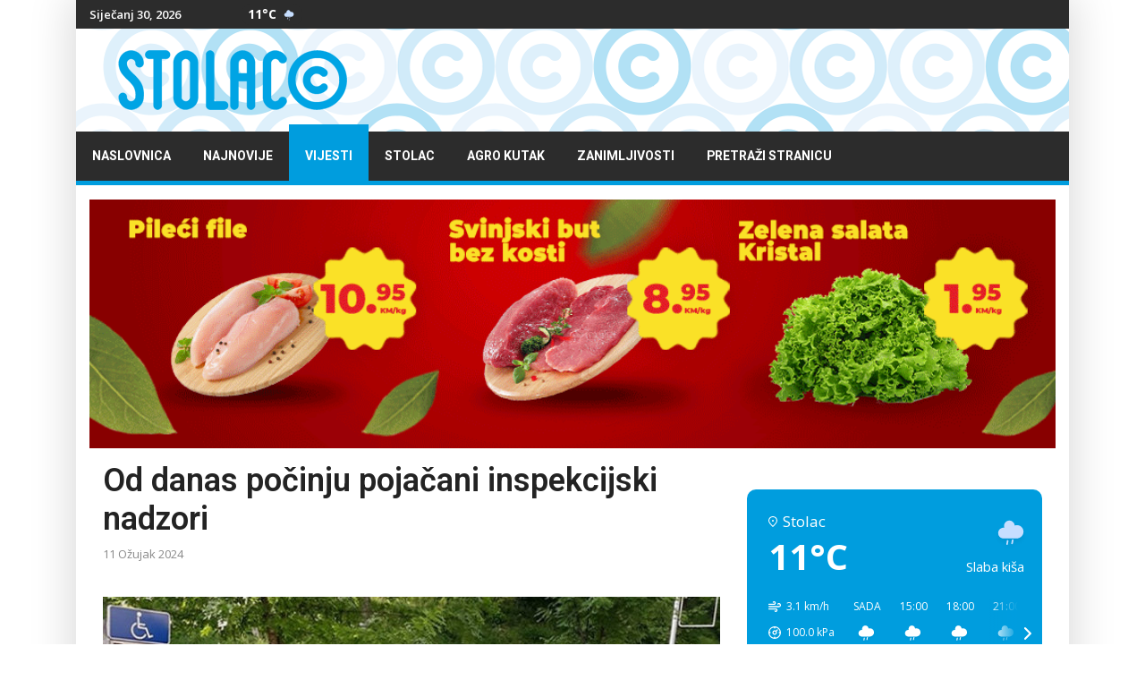

--- FILE ---
content_type: text/html; charset=utf-8
request_url: https://www.stolac.co/vijesti/bih/od-danas-pocinju-pojacani-inspekcijski-nadzori
body_size: 11797
content:
<!doctype html>
<html lang="hr-hr" dir="ltr"><head>
<link rel="preconnect" href="https://fonts.gstatic.com" crossorigin />
<link rel="preload" as="style" href="//fonts.googleapis.com/css?family=Open Sans:100,100i,200,200i,300,300i,400,400i,500,500i,600,600i,700,700i,800,800i,900,900i&subset=cyrillic-ext&display=swap"  media="all"  onload="this.rel='stylesheet'" />
<link rel="preload" as="style" href="//fonts.googleapis.com/css?family=Roboto:100,100i,200,200i,300,300i,400,400i,500,500i,600,600i,700,700i,800,800i,900,900i&subset=cyrillic-ext&display=swap"  media="all"  onload="this.rel='stylesheet'" />
<link rel="preload" as="style" href="//fonts.googleapis.com/css?family=Heebo:100,100i,200,200i,300,300i,400,400i,500,500i,600,600i,700,700i,800,800i,900,900i&subset=latin&display=swap"  media="all"  onload="this.rel='stylesheet'" />
<meta charset="utf-8">
<meta name="viewport" content="width=device-width, initial-scale=1.0, maximum-scale=1.0, user-scalable=no" />
<meta http-equiv="X-UA-Compatible" content="IE=edge,chrome=1" />
<meta name="HandheldFriendly" content="true" />
<link rel="canonical" href="https://www.stolac.co/vijesti/bih/od-danas-pocinju-pojacani-inspekcijski-nadzori">
<base href="https://www.stolac.co/vijesti/bih/od-danas-pocinju-pojacani-inspekcijski-nadzori" />
<meta http-equiv="content-type" content="text/html; charset=utf-8" />
<meta name="keywords" content="Stolac, Grad Stolac, Hercegovina, HNŽ, BiH, Stolački internet portal" />
<meta name="twitter:card" content="summary" />
<meta name="twitter:site" content="@StolacCo" />
<meta name="twitter:title" content="Od danas počinju pojačani inspekcijski nadzori " />
<meta name="twitter:description" content="Federalni inspektori Federalne uprave za inspekcijske poslove počinju od ponedjeljka, 11. ožujka, akciju pojačanih inspekcijskih nadzora na područj..." />
<meta name="twitter:image" content="https://www.stolac.co/images/vijesti/vijesti_slike/2020-06-18_110931.jpg" />
<meta name="och:twittercard" content="true" />
<meta name="och:opengraph" content="true" />
<meta name="robots" content="index, follow" />
<meta property="fb:app_id" content="763411748087311" />
<meta property="fb:pages" content="426646150705571" />
<meta property="og:type" content="article" />
<meta property="og:url" content="https://www.stolac.co/vijesti/bih/od-danas-pocinju-pojacani-inspekcijski-nadzori" />
<meta property="og:title" content="Od danas počinju pojačani inspekcijski nadzori " />
<meta property="og:image" content="https://www.stolac.co/images/vijesti/vijesti_slike/2020-06-18_110931.jpg" />
<meta property="og:image:width" content="690" />
<meta property="og:image:height" content="425" />
<meta property="og:site_name" content="Stolac.co" />
<meta property="og:description" content="Federalni inspektori Federalne uprave za inspekcijske poslove počinju od ponedjeljka, 11. ožujka, akciju pojačanih inspekcijskih nadzora na područj..." />
<meta property="og:updated_time" content="2024-03-11 07:23:37" />
<meta property="og:image:alt" content="Od danas počinju pojačani inspekcijski nadzori " />
<meta property="og:locale" content="hr_HR" />
<meta property="article:modified_time" content="2024-03-11 07:23:37" />
<meta property="article:published_time" content="2024-03-11 07:23:37" />
<meta name="description" content="Stolac.co - Vijesti" />
<meta name="generator" content="HELIX_ULTIMATE_GENERATOR_TEXT" />
<title>Od danas počinju pojačani inspekcijski nadzori  - Stolac.co</title>
<link href="/images/favicon.png" rel="shortcut icon" type="image/vnd.microsoft.icon" />
<link href="/favicon.ico" rel="shortcut icon" type="image/vnd.microsoft.icon" />
<link href="/plugins/system/helixultimate/assets/css/system-j3.min.css" rel="stylesheet" type="text/css" />
<link href="https://www.stolac.co/modules/mod_jux_weather_forecast/assets/css/style.css" rel="stylesheet" type="text/css" />
<link href="/modules/mod_raxo_allmode/tmpl/raxo-list/raxo-list.css" rel="stylesheet" type="text/css" />
<link href="/modules/mod_raxo_allmode/tmpl/raxo-portal/raxo-portal.css" rel="stylesheet" type="text/css" />
<script type="application/json" class="joomla-script-options new">{"data":{"breakpoints":{"tablet":991,"mobile":480},"header":{"stickyOffset":"100"}},"csrf.token":"d9a00b3d36d4dd358113f8986f63a7b8","system.paths":{"root":"","base":""}}</script>
<meta property="og:type" content="article" />
<meta property="og:url" content="https://www.stolac.co/vijesti/bih/od-danas-pocinju-pojacani-inspekcijski-nadzori" />
<meta property="og:title" content="Od danas počinju pojačani inspekcijski nadzori " />
<meta property="og:description" content="Federalni inspektori Federalne uprave za inspekcijske poslove počinju od ponedjeljka, 11. ožujka, akciju pojačanih inspekcijskih nadzora na području..." />
<meta property="og:site_name" content="Stolac.co" />
<meta name="twitter:description" content="Federalni inspektori Federalne uprave za inspekcijske poslove počinju od ponedjeljka, 11. ožujka, akciju pojačanih inspekcijskih nadzora na području..." />
<meta name="twitter:card" content="summary_large_image" />
<!-- Google tag (gtag.js) -->
<style id="jch-optimize-critical-css" data-id="a64f18eafa3d2a3c7844bb08d4bf147be5f364ee38e252cb55151a3de6cb77f5">:root{--blue:#007bff;--indigo:#6610f2;--purple:#6f42c1;--pink:#e83e8c;--red:#dc3545;--orange:#fd7e14;--yellow:#ffc107;--green:#28a745;--teal:#20c997;--cyan:#17a2b8;--white:#fff;--gray:#6c757d;--gray-dark:#343a40;--primary:#007bff;--secondary:#6c757d;--success:#28a745;--info:#17a2b8;--warning:#ffc107;--danger:#dc3545;--light:#f8f9fa;--dark:#343a40;--breakpoint-xs:0;--breakpoint-sm:576px;--breakpoint-md:768px;--breakpoint-lg:992px;--breakpoint-xl:1200px;--font-family-sans-serif:-apple-system,BlinkMacSystemFont,"Segoe UI",Roboto,"Helvetica Neue",Arial,sans-serif,"Apple Color Emoji","Segoe UI Emoji","Segoe UI Symbol";--font-family-monospace:SFMono-Regular,Menlo,Monaco,Consolas,"Liberation Mono","Courier New",monospace}*,::after,::before{box-sizing:border-box}html{font-family:sans-serif;line-height:1.15;-webkit-text-size-adjust:100%;-ms-text-size-adjust:100%;-ms-overflow-style:scrollbar;-webkit-tap-highlight-color:transparent}@-ms-viewport{width:device-width}article,aside,dialog,figcaption,figure,footer,header,hgroup,main,nav,section{display:block}body{margin:0;font-family:-apple-system,BlinkMacSystemFont,"Segoe UI",Roboto,"Helvetica Neue",Arial,sans-serif,"Apple Color Emoji","Segoe UI Emoji","Segoe UI Symbol";font-size:1rem;font-weight:400;line-height:1.5;color:#212529;text-align:left;background-color:#fff}h1,h2,h3,h4,h5,h6{margin-top:0;margin-bottom:.5rem}p{margin-top:0;margin-bottom:1rem}dl,ol,ul{margin-top:0;margin-bottom:1rem}b,strong{font-weight:bolder}a{color:#007bff;text-decoration:none;background-color:transparent;-webkit-text-decoration-skip:objects}a:hover{color:#0056b3;text-decoration:underline}a:not([href]):not([tabindex]){color:inherit;text-decoration:none}a:not([href]):not([tabindex]):focus,a:not([href]):not([tabindex]):hover{color:inherit;text-decoration:none}a:not([href]):not([tabindex]):focus{outline:0}figure{margin:0 0 1rem}img{vertical-align:middle;border-style:none}caption{padding-top:.75rem;padding-bottom:.75rem;color:#6c757d;text-align:left;caption-side:bottom}.h1,.h2,.h3,.h4,.h5,.h6,h1,h2,h3,h4,h5,h6{margin-bottom:.5rem;font-family:inherit;font-weight:500;line-height:1.2;color:inherit}.h1,h1{font-size:2.5rem}.h2,h2{font-size:2rem}.h3,h3{font-size:1.75rem}.h4,h4{font-size:1.5rem}.h5,h5{font-size:1.25rem}.h6,h6{font-size:1rem}hr{margin-top:1rem;margin-bottom:1rem;border:0;border-top:1px solid rgba(0,0,0,.1)}.container{width:100%;padding-right:15px;padding-left:15px;margin-right:auto;margin-left:auto}@media (min-width:576px){.container{max-width:540px}}@media (min-width:768px){.container{max-width:720px}}@media (min-width:992px){.container{max-width:960px}}@media (min-width:1200px){.container{max-width:1140px}}.row{display:-ms-flexbox;display:flex;-ms-flex-wrap:wrap;flex-wrap:wrap;margin-right:-15px;margin-left:-15px}.col,.col-1,.col-10,.col-11,.col-12,.col-2,.col-3,.col-4,.col-5,.col-6,.col-7,.col-8,.col-9,.col-auto,.col-lg,.col-lg-1,.col-lg-10,.col-lg-11,.col-lg-12,.col-lg-2,.col-lg-3,.col-lg-4,.col-lg-5,.col-lg-6,.col-lg-7,.col-lg-8,.col-lg-9,.col-lg-auto,.col-md,.col-md-1,.col-md-10,.col-md-11,.col-md-12,.col-md-2,.col-md-3,.col-md-4,.col-md-5,.col-md-6,.col-md-7,.col-md-8,.col-md-9,.col-md-auto,.col-sm,.col-sm-1,.col-sm-10,.col-sm-11,.col-sm-12,.col-sm-2,.col-sm-3,.col-sm-4,.col-sm-5,.col-sm-6,.col-sm-7,.col-sm-8,.col-sm-9,.col-sm-auto,.col-xl,.col-xl-1,.col-xl-10,.col-xl-11,.col-xl-12,.col-xl-2,.col-xl-3,.col-xl-4,.col-xl-5,.col-xl-6,.col-xl-7,.col-xl-8,.col-xl-9,.col-xl-auto{position:relative;width:100%;min-height:1px;padding-right:15px;padding-left:15px}.col{-ms-flex-preferred-size:0;flex-basis:0;-ms-flex-positive:1;flex-grow:1;max-width:100%}.col-auto{-ms-flex:0 0 auto;flex:0 0 auto;width:auto;max-width:none}.col-1{-ms-flex:0 0 8.333333%;flex:0 0 8.333333%;max-width:8.333333%}.col-2{-ms-flex:0 0 16.666667%;flex:0 0 16.666667%;max-width:16.666667%}.col-3{-ms-flex:0 0 25%;flex:0 0 25%;max-width:25%}.col-4{-ms-flex:0 0 33.333333%;flex:0 0 33.333333%;max-width:33.333333%}.col-5{-ms-flex:0 0 41.666667%;flex:0 0 41.666667%;max-width:41.666667%}.col-6{-ms-flex:0 0 50%;flex:0 0 50%;max-width:50%}.col-7{-ms-flex:0 0 58.333333%;flex:0 0 58.333333%;max-width:58.333333%}.col-8{-ms-flex:0 0 66.666667%;flex:0 0 66.666667%;max-width:66.666667%}.col-9{-ms-flex:0 0 75%;flex:0 0 75%;max-width:75%}.col-10{-ms-flex:0 0 83.333333%;flex:0 0 83.333333%;max-width:83.333333%}.col-11{-ms-flex:0 0 91.666667%;flex:0 0 91.666667%;max-width:91.666667%}.col-12{-ms-flex:0 0 100%;flex:0 0 100%;max-width:100%}@media (min-width:576px){.col-sm{-ms-flex-preferred-size:0;flex-basis:0;-ms-flex-positive:1;flex-grow:1;max-width:100%}.col-sm-auto{-ms-flex:0 0 auto;flex:0 0 auto;width:auto;max-width:none}.col-sm-1{-ms-flex:0 0 8.333333%;flex:0 0 8.333333%;max-width:8.333333%}.col-sm-2{-ms-flex:0 0 16.666667%;flex:0 0 16.666667%;max-width:16.666667%}.col-sm-3{-ms-flex:0 0 25%;flex:0 0 25%;max-width:25%}.col-sm-4{-ms-flex:0 0 33.333333%;flex:0 0 33.333333%;max-width:33.333333%}.col-sm-5{-ms-flex:0 0 41.666667%;flex:0 0 41.666667%;max-width:41.666667%}.col-sm-6{-ms-flex:0 0 50%;flex:0 0 50%;max-width:50%}.col-sm-7{-ms-flex:0 0 58.333333%;flex:0 0 58.333333%;max-width:58.333333%}.col-sm-8{-ms-flex:0 0 66.666667%;flex:0 0 66.666667%;max-width:66.666667%}.col-sm-9{-ms-flex:0 0 75%;flex:0 0 75%;max-width:75%}.col-sm-10{-ms-flex:0 0 83.333333%;flex:0 0 83.333333%;max-width:83.333333%}.col-sm-11{-ms-flex:0 0 91.666667%;flex:0 0 91.666667%;max-width:91.666667%}.col-sm-12{-ms-flex:0 0 100%;flex:0 0 100%;max-width:100%}}@media (min-width:768px){.col-md{-ms-flex-preferred-size:0;flex-basis:0;-ms-flex-positive:1;flex-grow:1;max-width:100%}.col-md-auto{-ms-flex:0 0 auto;flex:0 0 auto;width:auto;max-width:none}.col-md-1{-ms-flex:0 0 8.333333%;flex:0 0 8.333333%;max-width:8.333333%}.col-md-2{-ms-flex:0 0 16.666667%;flex:0 0 16.666667%;max-width:16.666667%}.col-md-3{-ms-flex:0 0 25%;flex:0 0 25%;max-width:25%}.col-md-4{-ms-flex:0 0 33.333333%;flex:0 0 33.333333%;max-width:33.333333%}.col-md-5{-ms-flex:0 0 41.666667%;flex:0 0 41.666667%;max-width:41.666667%}.col-md-6{-ms-flex:0 0 50%;flex:0 0 50%;max-width:50%}.col-md-7{-ms-flex:0 0 58.333333%;flex:0 0 58.333333%;max-width:58.333333%}.col-md-8{-ms-flex:0 0 66.666667%;flex:0 0 66.666667%;max-width:66.666667%}.col-md-9{-ms-flex:0 0 75%;flex:0 0 75%;max-width:75%}.col-md-10{-ms-flex:0 0 83.333333%;flex:0 0 83.333333%;max-width:83.333333%}.col-md-11{-ms-flex:0 0 91.666667%;flex:0 0 91.666667%;max-width:91.666667%}.col-md-12{-ms-flex:0 0 100%;flex:0 0 100%;max-width:100%}}@media (min-width:992px){.col-lg{-ms-flex-preferred-size:0;flex-basis:0;-ms-flex-positive:1;flex-grow:1;max-width:100%}.col-lg-auto{-ms-flex:0 0 auto;flex:0 0 auto;width:auto;max-width:none}.col-lg-1{-ms-flex:0 0 8.333333%;flex:0 0 8.333333%;max-width:8.333333%}.col-lg-2{-ms-flex:0 0 16.666667%;flex:0 0 16.666667%;max-width:16.666667%}.col-lg-3{-ms-flex:0 0 25%;flex:0 0 25%;max-width:25%}.col-lg-4{-ms-flex:0 0 33.333333%;flex:0 0 33.333333%;max-width:33.333333%}.col-lg-5{-ms-flex:0 0 41.666667%;flex:0 0 41.666667%;max-width:41.666667%}.col-lg-6{-ms-flex:0 0 50%;flex:0 0 50%;max-width:50%}.col-lg-7{-ms-flex:0 0 58.333333%;flex:0 0 58.333333%;max-width:58.333333%}.col-lg-8{-ms-flex:0 0 66.666667%;flex:0 0 66.666667%;max-width:66.666667%}.col-lg-9{-ms-flex:0 0 75%;flex:0 0 75%;max-width:75%}.col-lg-10{-ms-flex:0 0 83.333333%;flex:0 0 83.333333%;max-width:83.333333%}.col-lg-11{-ms-flex:0 0 91.666667%;flex:0 0 91.666667%;max-width:91.666667%}.col-lg-12{-ms-flex:0 0 100%;flex:0 0 100%;max-width:100%}}@media (min-width:1200px){.col-xl{-ms-flex-preferred-size:0;flex-basis:0;-ms-flex-positive:1;flex-grow:1;max-width:100%}.col-xl-auto{-ms-flex:0 0 auto;flex:0 0 auto;width:auto;max-width:none}.col-xl-1{-ms-flex:0 0 8.333333%;flex:0 0 8.333333%;max-width:8.333333%}.col-xl-2{-ms-flex:0 0 16.666667%;flex:0 0 16.666667%;max-width:16.666667%}.col-xl-3{-ms-flex:0 0 25%;flex:0 0 25%;max-width:25%}.col-xl-4{-ms-flex:0 0 33.333333%;flex:0 0 33.333333%;max-width:33.333333%}.col-xl-5{-ms-flex:0 0 41.666667%;flex:0 0 41.666667%;max-width:41.666667%}.col-xl-6{-ms-flex:0 0 50%;flex:0 0 50%;max-width:50%}.col-xl-7{-ms-flex:0 0 58.333333%;flex:0 0 58.333333%;max-width:58.333333%}.col-xl-8{-ms-flex:0 0 66.666667%;flex:0 0 66.666667%;max-width:66.666667%}.col-xl-9{-ms-flex:0 0 75%;flex:0 0 75%;max-width:75%}.col-xl-10{-ms-flex:0 0 83.333333%;flex:0 0 83.333333%;max-width:83.333333%}.col-xl-11{-ms-flex:0 0 91.666667%;flex:0 0 91.666667%;max-width:91.666667%}.col-xl-12{-ms-flex:0 0 100%;flex:0 0 100%;max-width:100%}}.badge{display:inline-block;padding:.25em .4em;font-size:75%;font-weight:700;line-height:1;text-align:center;white-space:nowrap;vertical-align:baseline;border-radius:.25rem}.badge:empty{display:none}.badge-info{color:#fff;background-color:#17a2b8}@supports ((-webkit-transform-style:preserve-3d) or (transform-style:preserve-3d)){}@supports ((-webkit-transform-style:preserve-3d) or (transform-style:preserve-3d)){}@supports ((-webkit-transform-style:preserve-3d) or (transform-style:preserve-3d)){}@supports ((-webkit-transform-style:preserve-3d) or (transform-style:preserve-3d)){}.clearfix::after{display:block;clear:both;content:""}.d-none{display:none!important}.d-block{display:block!important}@media (min-width:576px){.d-sm-none{display:none!important}.d-sm-block{display:block!important}}@media (min-width:768px){.d-md-none{display:none!important}.d-md-block{display:block!important}}@media (min-width:992px){.d-lg-none{display:none!important}.d-lg-block{display:block!important}}.float-none{float:none!important}@supports ((position:-webkit-sticky) or (position:sticky)){}.text-right{text-align:right!important}.text-center{text-align:center!important}@media print{*,::after,::before{text-shadow:none!important;box-shadow:none!important}a:not(.btn){text-decoration:underline}pre{white-space:pre-wrap!important}blockquote,pre{border:1px solid #adb5bd;page-break-inside:avoid}img,tr{page-break-inside:avoid}h2,h3,p{orphans:3;widows:3}h2,h3{page-break-after:avoid}body{min-width:992px!important}.container{min-width:992px!important}.badge{border:1px solid #000}}.banneritem{text-align:center}body{text-rendering:auto;-webkit-font-smoothing:antialiased;-moz-osx-font-smoothing:grayscale;line-height:24px}a{transition:color 400ms,background-color 400ms}a,a:hover,a:focus,a:active{text-decoration:none}img{display:block;max-width:100%;height:auto}h2>a,h3>a,h4>a{color:#232323}.layout-boxed .body-innerwrapper{max-width:1110px;margin:0 auto;background:#fff}.layout-boxed .body-innerwrapper .ts-top-bar-classic .sp-module{overflow:visible}.layout-boxed .body-innerwrapper #sp-main-body .row{margin:0px}.layout-boxed .body-innerwrapper #sp-main-body .row #sp-component{padding:0px}.body-innerwrapper{box-shadow:0px 0px 45px 5px rgba(0,0,0,0.15)}.title-bg .sp-module-content{border-top:2px solid #009DDE;padding-top:20px}#sp-top-bar{padding:0;font-size:13px}#sp-top-bar .sp-module{display:inline-block;margin:0}#sp-top-bar .ts_date_area{font-size:13px;font-weight:600;padding:0px 0px;margin-left:5px}#sp-top-bar #sp-top-menu{padding:0px}#sp-logo-area #sp-logo{margin:auto}.ts_date_area{margin-left:0 !important;padding:8px 10px;text-align:center}#sp-left .sp-module,#sp-right .sp-module{margin-bottom:30px}#sp-left .sp-module:last-of-type,#sp-right .sp-module:last-of-type{margin-bottom:0}#sp-left .sp-module:first-child,#sp-right .sp-module:first-child{margin-top:0}#sp-left .sp-module ul,#sp-right .sp-module ul{list-style:none;padding:0;margin:0}#sppb-addon-1555676124349,.sp-module{position:relative;overflow:hidden}.tagspopularwidgets ul{padding:0px}.tagspopularwidgets ul li{display:inline-block;margin-bottom:5px}.tagspopularwidgets ul li a{border:1px solid #e7e7e7;padding:5px 10px;font-size:14px;line-height:36px;color:#222}.tagspopularwidgets ul li a:hover{background:#009DDE;border:1px solid transparent;color:#fff}.tagspopularwidgets ul li span.tag-count{display:none}.article-info{display:-webkit-box;display:-ms-flexbox;display:flex;-ms-flex-wrap:wrap;flex-wrap:wrap;margin-bottom:0px}.article-info>span{font-size:13px;margin:0 10px;color:#8a8a8a}.article-info>span:first-of-type{margin-left:0}.article-details .article-header{position:relative}.article-details .article-header h1,.article-details .article-header h2{font-size:36px;margin-bottom:20px}.tags{list-style:none;padding:0;margin:2rem 0 0 0;display:block}.ts-content-box{background:#fff;padding:30px}.blog-details-content{padding:0px 15px 40px}.blog-details-content .article-full-image,.blog-details-content .article-featured-video,.blog-details-content .article-feature-gallery{margin:0 0px 30px}.blog-details-content .article-full-image img,.blog-details-content .article-featured-video img,.blog-details-content .article-feature-gallery img{max-width:100%}.blog-details-content .article-info{margin-bottom:36px}.blog-details-content p{font-size:16px;line-height:28px;margin-bottom:25px}blockquote,.sppb-blockquote{font-size:24px;font-weight:700;font-style:italic;line-height:36px;padding:0 0 0 75px;position:relative;margin:50px 50px;z-index:1}blockquote:before,.sppb-blockquote:before{content:'\f10d';font-family:'Fontawesome';position:absolute;left:0;font-size:96px;background:#f0f1f4;display:block;height:125%;color:#fff;line-height:102px;padding:0 37px 0 0;font-style:normal;z-index:-1;top:0;bottom:0;margin:auto}.sp-megamenu-parent>li>a{color:#fff}.sp-megamenu-parent>li:hover>a{color:#fff}.sp-megamenu-parent>li.active>a,.sp-megamenu-parent>li:hover>a{background:#009DDE;color:#fff}#sp-footer .sp-copyright{font-size:15px}body,.sp-preloader{background-color:#fff;color:#232323}body{background-image:url(/templates/images/presets/preset1/bg-pattern.png)}.sp-preloader>div{background:#009DDE}.sp-preloader>div:after{background:#fff}#sp-top-bar{background:#fff;color:#8a8a8a}a{color:#009DDE}a:hover,a:focus,a:active{color:#009DDE}#offcanvas-toggler>.fa{color:#232323}#offcanvas-toggler>.fa:hover,#offcanvas-toggler>.fa:focus,#offcanvas-toggler>.fa:active{color:#009DDE}.offcanvas-menu{background-color:#fff;color:#232323}.offcanvas-menu .offcanvas-inner .sp-module ul>li a,.offcanvas-menu .offcanvas-inner .sp-module ul>li span{color:#232323}.offcanvas-menu .offcanvas-inner .sp-module ul>li a:hover,.offcanvas-menu .offcanvas-inner .sp-module ul>li span:hover,.offcanvas-menu .offcanvas-inner .sp-module ul>li a:focus,.offcanvas-menu .offcanvas-inner .sp-module ul>li span:focus{color:#009DDE}.offcanvas-menu .offcanvas-inner .sp-module ul>li.menu-parent>a>.menu-toggler,.offcanvas-menu .offcanvas-inner .sp-module ul>li.menu-parent>.menu-separator>.menu-toggler{color:rgba(35,35,35,0.5)}.offcanvas-menu .offcanvas-inner .sp-module ul>li ul li a{color:rgba(35,35,35,0.8)}.layout-boxed .body-innerwrapper{background:#fff}.sp-module ul>li>a{color:#232323}.sp-module ul>li>a:hover{color:#009DDE}.sp-megamenu-parent{list-style:none;padding:0;margin:0 -15px;z-index:99;display:block;float:right}.sp-megamenu-parent>li{display:inline-block;padding:0}.sp-megamenu-parent>li>a,.sp-megamenu-parent>li>span{display:inline-block;padding:0 18px;padding-top:8px;line-height:55px;font-size:14px;margin:-8px 0 0 0;text-transform:uppercase;font-weight:700;position:relative}.ts-nav-box{position:relative;border-bottom:5px solid #009DDE}.ts-nav-box .container-inner .sp-megamenu-parent{float:left;margin:0}#offcanvas-toggler{display:block;height:60px;line-height:60px;font-size:20px}#offcanvas-toggler>span:hover{color:#fff}.offcanvas-init{overflow-x:hidden;position:relative}.offcanvas-active .offcanvas-overlay{visibility:visible;opacity:1}.offcanvas-overlay{background:rgba(0,0,0,.5);bottom:0;left:0;opacity:0;position:absolute;right:0;top:0;z-index:9999;visibility:hidden;-webkit-transition:0.6s;transition:0.6s}.body-wrapper{position:relative;-webkit-transition:0.6s;transition:0.6s;backface-visibility:hidden}.close-offcanvas{position:absolute;top:15px;z-index:1;border-radius:100%;width:24px;height:24px;line-height:24px;text-align:center;font-size:14px;background:#333;color:#fff}.close-offcanvas:hover{background:#666;color:#fff}.offcanvas-menu{width:300px;height:100%;position:fixed;top:0;overflow:inherit;-webkit-transition:all 0.6s;transition:all 0.6s;z-index:10000}.offcanvas-menu .offcanvas-inner{padding:45px 30px 30px}.offcanvas-menu .offcanvas-inner .sp-module{padding:0;margin:0}.offcanvas-menu .offcanvas-inner .sp-module .sp-module-title{font-size:1rem;font-weight:bold}.offcanvas-menu .offcanvas-inner .sp-module:not(:last-child){margin-bottom:20px}.offcanvas-menu .offcanvas-inner .sp-module ul{display:-webkit-box;display:-ms-flexbox;display:flex;-webkit-box-orient:vertical;-webkit-box-direction:normal;-ms-flex-direction:column;flex-direction:column;padding:0;margin:0;list-style:none}.offcanvas-menu .offcanvas-inner .sp-module ul>li{border:0;padding:0;margin:0;position:relative;overflow:hidden;display:block}.offcanvas-menu .offcanvas-inner .sp-module ul>li a,.offcanvas-menu .offcanvas-inner .sp-module ul>li span{display:block;font-size:1rem;padding:0.125rem 0;position:relative}.offcanvas-menu .offcanvas-inner .sp-module ul>li.menu-parent>a>.menu-toggler,.offcanvas-menu .offcanvas-inner .sp-module ul>li.menu-parent>.menu-separator>.menu-toggler{display:block;position:absolute;top:50%;cursor:pointer;transform:translateY(-50%);-webkit-transform:translateY(-50%);font-family:FontAwesome}.offcanvas-menu .offcanvas-inner .sp-module ul>li.menu-parent>a>.menu-toggler:after,.offcanvas-menu .offcanvas-inner .sp-module ul>li.menu-parent>.menu-separator>.menu-toggler:after{content:"\f055"}.offcanvas-menu .offcanvas-inner .sp-module ul>li.menu-parent.menu-parent-open>a>.menu-toggler:after,.offcanvas-menu .offcanvas-inner .sp-module ul>li.menu-parent.menu-parent-open>.menu-separator>.menu-toggler:after{content:"\f056"}.offcanvas-menu .offcanvas-inner .sp-module ul>li ul{display:none}.offcanvas-menu .offcanvas-inner .sp-module ul>li ul li a{font-size:0.875rem}body.ltr #offcanvas-toggler.offcanvas-toggler-right{float:left;margin-left:35px}body.ltr #offcanvas-toggler.offcanvas-toggler-right i{color:#ddd}body.ltr #offcanvas-toggler.offcanvas-toggler-left{float:left;margin-right:20px}body.ltr.offcanvs-position-left .offcanvas-menu{left:-300px}body.ltr.offcanvs-position-left.offcanvas-active .offcanvas-menu{left:0}body.ltr.offcanvs-position-left.offcanvas-active .body-wrapper{left:300px}body.ltr.offcanvs-position-right .body-wrapper{right:0}body.ltr.offcanvs-position-right .offcanvas-menu{right:-300px}body.ltr.offcanvs-position-right.offcanvas-active .offcanvas-menu{right:0}body.ltr.offcanvs-position-right.offcanvas-active .body-wrapper{right:300px}body.ltr .close-offcanvas{right:15px}body.ltr .offcanvas-menu .offcanvas-inner .sp-module ul>li.menu-parent>a>.menu-toggler,body.ltr .offcanvas-menu .offcanvas-inner .sp-module ul>li.menu-parent>.menu-separator>.menu-toggler{right:0}body.ltr .offcanvas-menu .offcanvas-inner .sp-module ul>li ul{margin-left:10px}@media (min-width:992px) and (max-width:1200px){#sp-top-bar .ts_date_area{font-size:11px}.sp-megamenu-parent>li>a,.sp-megamenu-parent>li>span{font-size:12px}body.ltr #offcanvas-toggler.offcanvas-toggler-right i{color:#232323}body.ltr .ts-nav-box #offcanvas-toggler.offcanvas-toggler-right i{color:#fff !important}}@media (min-width:768px) and (max-width:991px){#sp-logo-area .logo{margin-top:0;margin-bottom:20px}#sp-logo-area .logo .logo-image{margin:auto}body.ltr .ts-nav-box #offcanvas-toggler.offcanvas-toggler-right i{color:#fff}body.ltr #offcanvas-toggler.offcanvas-toggler-right i,body.ltr .ts-solid-header #offcanvas-toggler.offcanvas-toggler-right i,body.ltr .ts-nav-box.ts-nav-box-light #offcanvas-toggler.offcanvas-toggler-right i{color:#232323}body.ltr .ts-solid-header #offcanvas-toggler.offcanvas-toggler-right{float:right}.ts-top-bar-classic #sp-top3,.ts-top-bar-classic #sp-top1{width:50%}}@media (max-width:767px){.article-details .article-header h1,.article-details .article-header h2{font-size:26px}#sp-main-body{padding:0}#sp-logo-area .logo{margin-top:0;margin-bottom:20px}#sp-logo-area .logo .logo-image{margin:auto}body.ltr .ts-nav-box #offcanvas-toggler.offcanvas-toggler-right i{color:#fff}body.ltr #offcanvas-toggler.offcanvas-toggler-right i,body.ltr .ts-solid-header #offcanvas-toggler.offcanvas-toggler-right i,body.ltr .ts-nav-box.ts-nav-box-light #offcanvas-toggler.offcanvas-toggler-right i{color:#232323}blockquote,.sppb-blockquote{font-size:18px;padding:0 0 0 15px;margin:30px 0 0px}}body,.sp-preloader{background-color:#fff;color:#232323}body{background-image:url(/templates/ts_newslinen/images/presets/preset1/bg-pattern.png)}.sp-preloader>div{background:#009DDE}.sp-preloader>div:after{background:#fff}#sp-top-bar{background:#fff;color:#8a8a8a}a{color:#009DDE}a:hover,a:focus,a:active{color:#009DDE}#offcanvas-toggler>.fa{color:#232323}#offcanvas-toggler>.fa:hover,#offcanvas-toggler>.fa:focus,#offcanvas-toggler>.fa:active{color:#009DDE}.offcanvas-menu{background-color:#fff;color:#232323}.offcanvas-menu .offcanvas-inner .sp-module ul>li a,.offcanvas-menu .offcanvas-inner .sp-module ul>li span{color:#232323}.offcanvas-menu .offcanvas-inner .sp-module ul>li a:hover,.offcanvas-menu .offcanvas-inner .sp-module ul>li span:hover,.offcanvas-menu .offcanvas-inner .sp-module ul>li a:focus,.offcanvas-menu .offcanvas-inner .sp-module ul>li span:focus{color:#009DDE}.offcanvas-menu .offcanvas-inner .sp-module ul>li.menu-parent>a>.menu-toggler,.offcanvas-menu .offcanvas-inner .sp-module ul>li.menu-parent>.menu-separator>.menu-toggler{color:rgba(35,35,35,0.5)}.offcanvas-menu .offcanvas-inner .sp-module ul>li ul li a{color:rgba(35,35,35,0.8)}.layout-boxed .body-innerwrapper{background:#fff}.sp-module ul>li>a{color:#232323}.sp-module ul>li>a:hover{color:#009DDE}@media (max-width:767px){.article-full-image{position:relative;left:-30px;width:415px;height:100%}}body.site{background-image:url(/images/demo/main-bg.png);background-repeat:repeat-x;background-size:inherit;background-attachment:fixed;background-position:0 0}.article-header{top:15px}body{font-family:'Open Sans',sans-serif;font-size:16px;font-weight:400;text-decoration:none}@media (min-width:768px) and (max-width:991px){body{font-size:16px}}@media (max-width:767px){body{font-size:18px}}h1{font-family:'Roboto',sans-serif;font-size:36px;font-weight:600;text-decoration:none}h2{font-family:'Roboto',sans-serif;font-size:36px;font-weight:500;text-decoration:none}h3{font-family:'Roboto',sans-serif;font-size:24px;font-weight:500;text-decoration:none}h4{font-family:'Roboto',sans-serif;font-size:20px;font-weight:500;text-decoration:none}.sp-megamenu-parent>li>a,.sp-megamenu-parent>li>span,.sp-megamenu-parent .sp-dropdown li.sp-menu-item>a{font-family:'Heebo',sans-serif;font-weight:700;text-decoration:none}.nspInfo .nspCategory,.sppb-meta-category .nspCategory,.ts-post-tab-list .sppb-nav-tabs li a,.ts-bottom-social ul li a .ts-social-title,.btn,.sppb-meta-category a{font-family:'Heebo',sans-serif;text-decoration:none}#sp-top-bar{background-color:#2c2c2c;color:#fff;padding:4px 0px 4px 0px}#sp-logo-area{background-image:url("/images/logo_back.png");background-color:#FFF;padding:20px 15px 20px 20px;margin:0px 0px 0px 0px}#sp-menu{background-color:#2C2C2C;padding:0px}#sp-main-body{background-color:#fff}#sp-footer{background-color:#171717;color:#fff;padding:20px 0}@media (max-width:767px){.article-full-image{position:relative;left:-30px;width:415px;height:100%}}</style>
<script src="/media/com_jchoptimize/cache/js/25f46fda44700cf8d17b4d037d4814f451033f7c999ff31f5e62302054c7787d.js"></script>
<script src="//www.google.com/jsapi" type="text/javascript"></script>
<script src="https://www.stolac.co/modules/mod_jux_weather_forecast/assets/js/weather_elfsight.js" type="text/javascript"></script>
<script src="/media/com_wrapper/js/iframe-height.min.js?e13c1978b7edfd6e384255f692e6c8e9" type="text/javascript"></script>
<script src="/modules/mod_raxo_allmode/tmpl/raxo-portal/raxo-portal.js" type="text/javascript"></script>
<script src="https://www.stolac.co/modules/mod_jux_weather_forecast/assets/js/jquery-noconflict.js" type="text/javascript"></script>
<script src="/media/com_jchoptimize/cache/js/25f46fda44700cf8d17b4d037d4814f45d3864ad3655f7cb1869a7c627dde302.js"></script>
<script type="text/javascript">jQuery(window).on('load',function(){new JCaption('img.caption');});template="ts_newslinen";</script>
<script async src="https://www.googletagmanager.com/gtag/js?id=G-LND9TYE826"></script>
<script>window.dataLayer=window.dataLayer||[];function gtag(){dataLayer.push(arguments);}
gtag('js',new Date());gtag('config','G-LND9TYE826');</script>
<script>function onUserInteract(callback){window.addEventListener('load',function(){if(window.pageYOffset!==0){callback();}});window.addEventListener('scroll',function(){callback();},{once:true});window.addEventListener('mousemove',function(){callback();},{once:true});document.addEventListener('DOMContentLoaded',function(){let b=document.getElementsByTagName('body')[0];b.addEventListener('mouseenter',function(){callback();},{once:true});});}</script>
<script>let jch_css_loaded=false;onUserInteract(function(){var css_urls=["\/media\/com_jchoptimize\/cache\/css\/d3b80139e300535e2fa830e11aa110f3763211ab763800fc25b2856285c91871.css"];if(!jch_css_loaded){css_urls.forEach(function(url,index){let l=document.createElement('link');l.rel='stylesheet';l.href=url;let h=document.getElementsByTagName('head')[0];h.append(l);});jch_css_loaded=true;}});</script>
<noscript>
<link rel="stylesheet" href="/media/com_jchoptimize/cache/css/d3b80139e300535e2fa830e11aa110f3763211ab763800fc25b2856285c91871.css" />
</noscript>
</head>
<body class="site helix-ultimate hu com_content com-content view-article layout-blog task-none itemid-370 hr-hr ltr sticky-header layout-boxed offcanvas-init offcanvs-position-right">
<div class="sp-preloader"><div></div></div>
<div class="body-wrapper">
<div class="body-innerwrapper">
<section id="sp-top-bar" class="ts-top-bar-classic d-none d-sm-none d-md-block">
<div class="container">
<div class="container-inner">
<div class="row">
<div id="sp-top1" class="col-lg-2 "><div class="sp-column "><div class="sp-module "><div class="sp-module-content">
<div id="ts_date155" class="ts_date_area ">
<i class="fa fa-clock-o"> </i>
 	Siječanj 30, 2026</div></div></div></div></div><div id="sp-top-menu" class="col-lg-3  d-md-none d-lg-block"><div class="sp-column  topvrijeme"><div class="sp-module "><div class="sp-module-content">
<div id="jux_weather" class="mod-jux-321 layout-currentTemperature">
<div 
        class="elfsight-widget-weather elfsight-widget eapps-weather-feed" 
        data-elfsight-weather-options ='%7B%22location%22%3A%22Stolac%22%2C%22lang%22%3A%22hr%22%2C%22units%22%3A%22metric%22%2C%22windUnits%22%3A%22kilometres%22%2C%22pressureUnits%22%3A%22kPa%22%2C%22layout%22%3A%22currentTemperature%22%2C%22backgroundType%22%3A%22color%22%2C%22backgroundColor%22%3A%22%232c2c2c%22%2C%22dailyForecastBackgroundColor%22%3A%22%23fafafa%22%2C%22currentTemperatureSize%22%3A%2214%22%2C%22currentWeatherSize%22%3A%2215%22%2C%22iconsAnimation%22%3Atrue%2C%22showUnits%22%3Atrue%2C%22showAllDays%22%3Afalse%7D' 
        data-elfsight-weather-version ="2.1.0">
</div>
</div>
</div></div></div></div><div id="sp-top3" class="col-lg-7 d-none d-sm-none d-md-block"><div class="sp-column ts-top-social text-right"></div></div></div>
</div>
</div>
</section>
<section id="sp-logo-area" >
<div class="container">
<div class="container-inner">
<div class="row">
<div id="sp-logo" class="col-md-4 col-lg-12 "><div class="sp-column "><div class="logo"><a href="/"><img class="logo-image" src="/images/logo.png" alt="Stolac.co" width="280" height="75" /></a></div></div></div></div>
</div>
</div>
</section>
<section id="sp-menu" class="ts-nav-box">
<div class="container">
<div class="container-inner">
<div class="row">
<div id="sp-menu" class="col-8 col-md-11 col-lg-12 "><div class="sp-column ts-menu"><nav class="sp-megamenu-wrapper" role="navigation"><a id="offcanvas-toggler" aria-label="Navigation" class="offcanvas-toggler-right d-block d-lg-none" href="#"><i class="fa fa-bars" aria-hidden="true" title="Navigation"></i></a><ul class="sp-megamenu-parent menu-animation-none d-none d-lg-block"><li class="sp-menu-item"><a   href="https://www.stolac.co/"  >Naslovnica</a></li><li class="sp-menu-item"><a   href="https://www.stolac.co/najnovije"  >Najnovije</a></li><li class="sp-menu-item active"><a   href="https://www.stolac.co/vijesti"  >Vijesti</a></li><li class="sp-menu-item"><a   href="https://www.stolac.co/stolac"  >Stolac</a></li><li class="sp-menu-item"></li><li class="sp-menu-item"><a   href="/agro-kutak"  >Agro kutak</a></li><li class="sp-menu-item"><a   href="https://www.stolac.co/zanimljivosti"  >Zanimljivosti</a></li><li class="sp-menu-item"></li><li class="sp-menu-item"><a   href="/pretrazi-stranicu"  >Pretraži stranicu</a></li></ul></nav></div></div></div>
</div>
</div>
</section>
<section id="sp-section-5" >
<div class="container">
<div class="container-inner">
<div class="row">
<div id="sp-breadcrumb" class="col-lg-12 "><div class="sp-column "><div class="sp-module "><div class="sp-module-content">
<div class="custom"  >
<p style="text-align: center;"><img src="/images/demo/blank.png" alt="" width="10" height="10" /></p></div>
</div></div><div class="sp-module  span1"><div class="sp-module-content"><div class="bannergroup">
<div class="banneritem">
<a
							href="/component/banners/click/3" target="_blank" rel="noopener noreferrer"
							title="Namex">
<img
								src="https://www.stolac.co/images/banners/namex/namex2901.gif"
								alt="Namex vikend akcija"
								 width="1080"								 height="380"							/>
</a>
<div class="clr"></div>
</div>
</div>
</div></div></div></div></div>
</div>
</div>
</section>
<section id="sp-main-body" >
<div class="container">
<div class="container-inner">
<div class="row">
<main id="sp-component" class="col-lg-8 ">
<div class="sp-column ">
<div id="system-message-container">
</div>
<div class="article-details blog-details-content ts-content-box  " itemscope itemtype="https://schema.org/Article">
<meta itemprop="inLanguage" content="hr-HR">
<div class="article-header">
<h1 itemprop="headline">
				Od danas počinju pojačani inspekcijski nadzori 			</h1>
</div>
<div class="article-info">
<span class="published" title="Objavljeno: 11 Ožujak 2024">
<i class="fa fa-clock-o" aria-hidden="true"></i>
<time datetime="2024-03-11T08:23:37+01:00" itemprop="datePublished">
		11 Ožujak 2024	</time>
</span>
</div>
<div class="article-full-image float-none"> <img
					 src="/images/vijesti/vijesti_slike/2020-06-18_110931.jpg" alt="" itemprop="image" width="690" height="425" /> </div>
<div itemprop="articleBody">
<p>Federalni inspektori Federalne uprave za inspekcijske poslove počinju od ponedjeljka, 11. ožujka, akciju pojačanih inspekcijskih nadzora na području Federacije BiH.</p>
<p>Cilj je suzbijanje nezakonitih djelatnosti u pojedinim područjima inspekcijskog nadzora koje su prepoznate pod pojmom sive ekonomije, priopćeno je iz Federalne uprave za inspekcijske poslove Sarajevo (FUZIP).</p>
<p>Također, napominju da je 12 federalnih tržišno, turističko-ugostiteljskih inspektora Federalnog tržišnog inspektorata započeo pojačani nadzor sedam dana ranije, 4. ožujka.</p>
<p>Nadzore provode Mješoviti timovi Federalne uprave za inspekcijske poslove i županijskih inspekcijskih organa, u skladu s “Programom pojačanih inspekcijskih nadzora na području svih županija u Federaciji Bosne i Hercegovine” za razdoblje ožujak-kolovoz ove godine.</p>
<p>Predmet inspekcijskih kontrola su, između ostalih, prometovanje roba i usluga, vođenje poslovnih knjiga, prometovanje drvnih sortimenata, promet građevinskog materijala, izdavanje fiskalnih računa, korištenje novčanih poticaja u poljoprivredi i ruralnom razvoju, obavljanje farmaceutske djelatnosti, te nadzori u drugim područjima iz nadležnosti 11 federalnih inspektorata. Pojačani nadzori obavljat će se do 25. kolovoza ove godine.</p>
<p>Iz FUZIP-a apeliraju na gospodarske subjekte da usklade svoje poslovanje s pozitivnim propisima kako ne bi bili predmet sankcioniranja. Po okončanju akcije pojačanog inspekcijskog nadzora na području Federacije BiH, javnost će biti informirana o rezultatima iste, stoji u priopćenju.</p>	</div>
</div>
<div class="sp-module-content-bottom clearfix">
<div class="sp-module portal-md portal-red"><div class="sp-module-content">
<div id="raxo-module-id447" class="raxo_allmode raxo-portal portal-md portal-red">
<div class="raxo-container">
<h3 class="raxo-block-name"><a href="https://www.stolac.co/najnovije">NAJNOVIJE VIJESTI</a></h3>
<div class="raxo-top">
<article class="raxo-item-top raxo-category-id43"><div class="raxo-wrap">
<div class="raxo-image"><a href="/vijesti/bih/zrak-u-mostaru-i-okolici-vrlo-zagaden"><img src="/images/thumbnails/raxo/ramp/tb-w380-h220-crop-int-3c444bc191ab069953b6d39a7158a6ed.jpg" width="380" height="220" alt="" title="Zrak u Mostaru i okolici vrlo zagađen" /></a></div>
<div class="raxo-content">
<h3 class="raxo-title"><a href="/vijesti/bih/zrak-u-mostaru-i-okolici-vrlo-zagaden">Zrak u Mostaru i okolici vrlo zagađen</a></h3>
</div>
</div></article>
<article class="raxo-item-top raxo-category-id43"><div class="raxo-wrap">
<div class="raxo-image"><a href="/vijesti/bih/jp-ht-mostar-natjecaj-za-radno-mjesto-u-stocu"><img src="/images/thumbnails/raxo/ramp/tb-w380-h220-crop-int-d4788c49b24da355d26e49ea6f0f54d8.jpg" width="380" height="220" alt="" title="JP HT Mostar: Natječaj za radno mjesto u Stocu" /></a></div>
<div class="raxo-content">
<h3 class="raxo-title"><a href="/vijesti/bih/jp-ht-mostar-natjecaj-za-radno-mjesto-u-stocu">JP HT Mostar: Natječaj za radno mjesto u Stocu</a></h3>
</div>
</div></article>
</div>
<div class="raxo-normal">
<article class="raxo-item-nor raxo-category-id87 raxo-item-upper"><div class="raxo-wrap">
<div class="raxo-image">
<a href="/agro-kutak/pogledajte-koje-su-najtrazenije-sorte-krumpira-u-bih"><img src="/images/thumbnails/raxo/ramp/tb-w150-h90-crop-int-51b3d0a4b9e17153e91928f08a64b0d2.jpg" width="150" height="90" alt="" title="Pogledajte koje su najtraženije sorte krumpira u BiH" /></a>
</div>
<div class="raxo-content">
<h4 class="raxo-title"><a href="/agro-kutak/pogledajte-koje-su-najtrazenije-sorte-krumpira-u-bih">Pogledajte koje su najtraženije sorte krumpira u BiH</a></h4>
<div class="raxo-meta">
<span class="raxo-date">Sij 28, 2026</span>
</div>
</div>
</div></article>
<article class="raxo-item-nor raxo-category-id43"><div class="raxo-wrap">
<div class="raxo-image">
<a href="/vijesti/bih/elektro-stolac-dijelovi-stoca-sutra-bez-napajanja-el-energijom"><img src="/images/thumbnails/raxo/ramp/tb-w150-h90-crop-int-46609dc5cb874a3f979491f37428f7a5.jpg" width="150" height="90" alt="" title="Elektro Stolac: Dijelovi Stoca sutra bez napajanja el. energijom" /></a>
</div>
<div class="raxo-content">
<h4 class="raxo-title"><a href="/vijesti/bih/elektro-stolac-dijelovi-stoca-sutra-bez-napajanja-el-energijom">Elektro Stolac: Dijelovi Stoca sutra bez napajanja el. energijom</a></h4>
<div class="raxo-meta">
<span class="raxo-date">Sij 28, 2026</span>
</div>
</div>
</div></article>
<article class="raxo-item-nor raxo-category-id51"><div class="raxo-wrap">
<div class="raxo-image">
<a href="/stolac/stolac-vijesti/stocanin-marko-terkes-predstavlja-svoju-prvu-knjigu"><img src="/images/thumbnails/raxo/ramp/tb-w150-h90-crop-int-47ca6047f2875d3df1dd88c0c57dae2e.jpg" width="150" height="90" alt="" title="Stočanin Marko Terkeš predstavlja svoju prvu knjigu" /></a>
</div>
<div class="raxo-content">
<h4 class="raxo-title"><a href="/stolac/stolac-vijesti/stocanin-marko-terkes-predstavlja-svoju-prvu-knjigu">Stočanin Marko Terkeš predstavlja svoju prvu knjigu</a></h4>
<div class="raxo-meta">
<span class="raxo-date">Sij 28, 2026</span>
</div>
</div>
</div></article>
<article class="raxo-item-nor raxo-category-id69"><div class="raxo-wrap">
<div class="raxo-image">
<a href="/zanimljivosti/mlijecna-milka-cokolada-proglasena-za-prevaru-godine"><img src="/images/thumbnails/raxo/ramp/tb-w150-h90-crop-int-70e003d66f2953c2465a5dc4f25d9480.jpg" width="150" height="90" alt="" title="Mliječna Milka čokolada proglašena za prevaru godine" /></a>
</div>
<div class="raxo-content">
<h4 class="raxo-title"><a href="/zanimljivosti/mlijecna-milka-cokolada-proglasena-za-prevaru-godine">Mliječna Milka čokolada proglašena za prevaru godine</a></h4>
<div class="raxo-meta">
<span class="raxo-date">Sij 28, 2026</span>
</div>
</div>
</div></article>
<article class="raxo-item-nor raxo-category-id43"><div class="raxo-wrap">
<div class="raxo-image">
<a href="/vijesti/bih/nista-jos-od-povrata-pdv-a-na-prvu-nekretninu"><img src="/images/thumbnails/raxo/ramp/tb-w150-h90-crop-int-dc9fa7e54f6202aa435f65a8e3ce8064.jpg" width="150" height="90" alt="" title="Ništa još od povrata PDV-a na prvu nekretninu" /></a>
</div>
<div class="raxo-content">
<h4 class="raxo-title"><a href="/vijesti/bih/nista-jos-od-povrata-pdv-a-na-prvu-nekretninu">Ništa još od povrata PDV-a na prvu nekretninu</a></h4>
<div class="raxo-meta">
<span class="raxo-date">Sij 28, 2026</span>
</div>
</div>
</div></article>
</div>
</div>
<script>jQuery(document).ready(function($){var raxo_module=$('#raxo-module-id447');raxo_module.pajinate({item_container_id:'.raxo-normal',items_per_page:5,nav_panel_id:'.raxo-pagenav',num_page_links_to_display:5,nav_label_prev:'Pret',nav_label_next:'Sljedeće'});raxo_module.find('img[data-src]').each(function(){$(this).css('height',$(this).attr('height'));});});var raxo_thumbnails=lozad('#raxo-module-id447 img');raxo_thumbnails.observe();</script>
</div>
</div></div>
</div>
</div>
</main>
<aside id="sp-right" class="col-lg-4 d-none d-sm-block"><div class="sp-column "><div class="sp-module "><div class="sp-module-content">
<div class="custom"  >
<p style="text-align: center;"><img src="/images/demo/blank.png" alt="" width="10" height="10" /></p></div>
</div></div><div class="sp-module "><div class="sp-module-content">
<div id="jux_weather" class="mod-jux-285 layout-detailedForecast">
<div 
        class="elfsight-widget-weather elfsight-widget eapps-weather-feed" 
        data-elfsight-weather-options ='%7B%22location%22%3A%22Stolac%22%2C%22lang%22%3A%22hr%22%2C%22units%22%3A%22metric%22%2C%22windUnits%22%3A%22kilometres%22%2C%22pressureUnits%22%3A%22kPa%22%2C%22layout%22%3A%22detailedForecast%22%2C%22backgroundType%22%3A%22color%22%2C%22backgroundColor%22%3A%22%23009dde%22%2C%22dailyForecastBackgroundColor%22%3A%22%23fafafa%22%2C%22currentTemperatureSize%22%3A%2238%22%2C%22currentWeatherSize%22%3A%2228%22%2C%22iconsAnimation%22%3Afalse%2C%22showUnits%22%3Atrue%2C%22showAllDays%22%3Atrue%7D' 
        data-elfsight-weather-version ="2.1.0">
</div>
</div>
</div></div><div class="sp-module adsbanner"><div class="sp-module-content">
<div class="customadsbanner"  >
<p style="text-align: center;"><a href="https://www.ephzhb.ba/" target="_blank" rel="noopener noreferrer"><img src="/images/banners/ephzhb_banner.jpg" width="100%" height="59.7" /></a></p></div>
</div></div><div class="sp-module list-lightblue"><div class="sp-module-content">
<div id="raxo-module-id453" class="raxo_allmode raxo-list list-lightblue">
<h3 class="raxo-block-name">STOLAC / Izdvojeno</h3>
<div class="raxo-container">
<article class="raxo-item-nor raxo-category-id51 raxo-featured"><div class="raxo-wrap">
<div class="raxo-content">
<div class="raxo-right">
<h4 class="raxo-title"><a href="/stolac/stolac-vijesti/evo-tko-je-iz-stoca-dobio-financijsku-potporu-vlade-rh-2">Evo tko je iz Stoca dobio financijsku potporu Vlade RH</a></h4>
</div>
</div>
<a href="/stolac/stolac-vijesti/evo-tko-je-iz-stoca-dobio-financijsku-potporu-vlade-rh-2" class="raxo-readmore"></a>
</div></article>
<article class="raxo-item-nor raxo-category-id51 raxo-featured"><div class="raxo-wrap">
<div class="raxo-content">
<div class="raxo-right">
<h4 class="raxo-title"><a href="/stolac/stolac-vijesti/djecji-vrtic-stolac-od-01-01-2026-veca-participacija-za-roditelje-donosimo-iznose">Dječji vrtić Stolac: Od 01.01.2026. veća participacija za roditelje, donosimo iznose</a></h4>
</div>
</div>
<a href="/stolac/stolac-vijesti/djecji-vrtic-stolac-od-01-01-2026-veca-participacija-za-roditelje-donosimo-iznose" class="raxo-readmore"></a>
</div></article>
<article class="raxo-item-nor raxo-category-id51 raxo-featured"><div class="raxo-wrap">
<div class="raxo-content">
<div class="raxo-right">
<h4 class="raxo-title"><a href="/stolac/stolac-vijesti/popis-korisnika-iz-stoca-zupanijske-potpore-za-nove-nasade-voca-masline-uzgoj-goveda">Popis korisnika iz Stoca županijske potpore za nove nasade voća, masline, uzgoj goveda..</a></h4>
</div>
</div>
<a href="/stolac/stolac-vijesti/popis-korisnika-iz-stoca-zupanijske-potpore-za-nove-nasade-voca-masline-uzgoj-goveda" class="raxo-readmore"></a>
</div></article>
<article class="raxo-item-nor raxo-category-id51 raxo-featured"><div class="raxo-wrap">
<div class="raxo-content">
<div class="raxo-right">
<h4 class="raxo-title"><a href="/stolac/stolac-vijesti/stolac-kamion-uletio-u-dvoriste-obiteljske-kuce">Stolac: Kamion uletio u dvorište obiteljske kuće</a></h4>
</div>
</div>
<a href="/stolac/stolac-vijesti/stolac-kamion-uletio-u-dvoriste-obiteljske-kuce" class="raxo-readmore"></a>
</div></article>
<article class="raxo-item-nor raxo-category-id51 raxo-featured"><div class="raxo-wrap">
<div class="raxo-content">
<div class="raxo-right">
<h4 class="raxo-title"><a href="/stolac/stolac-vijesti/u-stocu-broj-ucenika-u-padu-evo-koliko-je-osnovaca-i-srednjoskolaca">U Stocu broj učenika u padu, evo koliko je osnovaca i srednjoškolaca</a></h4>
</div>
</div>
<a href="/stolac/stolac-vijesti/u-stocu-broj-ucenika-u-padu-evo-koliko-je-osnovaca-i-srednjoskolaca" class="raxo-readmore"></a>
</div></article>
<article class="raxo-item-nor raxo-category-id51 raxo-featured"><div class="raxo-wrap">
<div class="raxo-content">
<div class="raxo-right">
<h4 class="raxo-title"><a href="/stolac/stolac-vijesti/stolac-gorio-kamion-u-vidovu-polju">Stolac: Gorio kamion u Vidovu polju</a></h4>
</div>
</div>
<a href="/stolac/stolac-vijesti/stolac-gorio-kamion-u-vidovu-polju" class="raxo-readmore"></a>
</div></article>
<article class="raxo-item-nor raxo-category-id51 raxo-featured"><div class="raxo-wrap">
<div class="raxo-content">
<div class="raxo-right">
<h4 class="raxo-title"><a href="/stolac/stolac-vijesti/objavljen-raspored-blagoslova-kuca-u-zupi-stolac">Objavljen raspored blagoslova kuća u župi Stolac</a></h4>
</div>
</div>
<a href="/stolac/stolac-vijesti/objavljen-raspored-blagoslova-kuca-u-zupi-stolac" class="raxo-readmore"></a>
</div></article>
<article class="raxo-item-nor raxo-category-id51 raxo-featured"><div class="raxo-wrap">
<div class="raxo-content">
<div class="raxo-right">
<h4 class="raxo-title"><a href="/stolac/stolac-vijesti/jak-potres-pogodio-stolac-epicentar-blizu-ljubinja">Jak potres pogodio Stolac, epicentar blizu Ljubinja</a></h4>
</div>
</div>
<a href="/stolac/stolac-vijesti/jak-potres-pogodio-stolac-epicentar-blizu-ljubinja" class="raxo-readmore"></a>
</div></article>
<article class="raxo-item-nor raxo-category-id51 raxo-featured"><div class="raxo-wrap">
<div class="raxo-content">
<div class="raxo-right">
<h4 class="raxo-title"><a href="/stolac/stolac-vijesti/konacna-lista-korisnika-iz-stoca-za-prijevoz-povratnicima-objavljeni-i-iznosi">Konačna lista korisnika iz Stoca za prijevoz povratnicima, objavljeni i iznosi</a></h4>
</div>
</div>
<a href="/stolac/stolac-vijesti/konacna-lista-korisnika-iz-stoca-za-prijevoz-povratnicima-objavljeni-i-iznosi" class="raxo-readmore"></a>
</div></article>
<article class="raxo-item-nor raxo-category-id51 raxo-featured"><div class="raxo-wrap">
<div class="raxo-content">
<div class="raxo-right">
<h4 class="raxo-title"><a href="/stolac/stolac-vijesti/dom-zdravlja-stolac-presao-na-novi-energetski-ucinkovitiji-i-stedljiviji-sustav-grijanja">Dom zdravlja Stolac prešao na novi, energetski učinkovitiji i štedljiviji sustav grijanja</a></h4>
</div>
</div>
<a href="/stolac/stolac-vijesti/dom-zdravlja-stolac-presao-na-novi-energetski-ucinkovitiji-i-stedljiviji-sustav-grijanja" class="raxo-readmore"></a>
</div></article>
</div>
</div>
</div></div><div class="sp-module widgets widgets-box title-bg"><div class="sp-module-content"><div class="tagspopularwidgets widgets-box title-bg">
<ul>
<li>
<a href="/component/tags/tag/stolac">
			Stolac</a>
<span class="tag-count badge badge-info">687</span>
</li>
<li>
<a href="/component/tags/tag/hercegovina">
			Hercegovina</a>
<span class="tag-count badge badge-info">171</span>
</li>
<li>
<a href="/component/tags/tag/ljubinje">
			Ljubinje</a>
<span class="tag-count badge badge-info">68</span>
</li>
<li>
<a href="/component/tags/tag/potres">
			Potres</a>
<span class="tag-count badge badge-info">67</span>
</li>
<li>
<a href="/component/tags/tag/neum">
			Neum</a>
<span class="tag-count badge badge-info">37</span>
</li>
<li>
<a href="/component/tags/tag/vlada-hnž">
			Vlada HNŽ</a>
<span class="tag-count badge badge-info">33</span>
</li>
<li>
<a href="/component/tags/tag/berkovići">
			Berkovići</a>
<span class="tag-count badge badge-info">33</span>
</li>
<li>
<a href="/component/tags/tag/natjecaj">
			Natječaj</a>
<span class="tag-count badge badge-info">32</span>
</li>
<li>
<a href="/component/tags/tag/grad-stolac">
			Grad Stolac</a>
<span class="tag-count badge badge-info">32</span>
</li>
<li>
<a href="/component/tags/tag/hnž">
			HNŽ</a>
<span class="tag-count badge badge-info">30</span>
</li>
<li>
<a href="/component/tags/tag/ravno">
			Ravno</a>
<span class="tag-count badge badge-info">29</span>
</li>
<li>
<a href="/component/tags/tag/turizam">
			Turizam</a>
<span class="tag-count badge badge-info">26</span>
</li>
<li>
<a href="/component/tags/tag/oš-stolac">
			OŠ Stolac</a>
<span class="tag-count badge badge-info">23</span>
</li>
<li>
<a href="/component/tags/tag/matica-hrvatska-stolac">
			Matica hrvatska Stolac</a>
<span class="tag-count badge badge-info">23</span>
</li>
<li>
<a href="/component/tags/tag/sjemenarna">
			Sjemenarna</a>
<span class="tag-count badge badge-info">22</span>
</li>
<li>
<a href="/component/tags/tag/hnk-stolac">
			HNK Stolac</a>
<span class="tag-count badge badge-info">21</span>
</li>
<li>
<a href="/component/tags/tag/prometna-nesreća">
			Prometna nesreća</a>
<span class="tag-count badge badge-info">21</span>
</li>
<li>
<a href="/component/tags/tag/dom-zdravlja-stolac">
			Dom zdravlja Stolac </a>
<span class="tag-count badge badge-info">20</span>
</li>
<li>
<a href="/component/tags/tag/stolački-cener">
			Stolački cener</a>
<span class="tag-count badge badge-info">20</span>
</li>
<li>
<a href="/component/tags/tag/poticaji">
			Poticaji</a>
<span class="tag-count badge badge-info">19</span>
</li>
</ul>
</div>
</div></div><div class="sp-module "><div class="sp-module-content"><iframe 	id="blockrandom-413"
	name=""
	src="https://www.stolac.co/files/web/umrliinfo.php"
	width="100%"
	height="190"
	scrolling="no"
	frameborder="0"
	title="umrli.info"
	class="wrapper" >
	Bez Iframe prozora</iframe>
</div></div></div></aside></div>
</div>
</div>
</section>
<footer id="sp-footer" class="ts-footer">
<div class="container">
<div class="container-inner">
<div class="row">
<div id="sp-footer1" class="col-lg-12 "><div class="sp-column text-center"><span class="sp-copyright">Copyright © Stolac.co 2012-2025</span></div></div></div>
</div>
</div>
</footer> </div>
</div>
<!-- Off Canvas Menu -->
<div class="offcanvas-overlay"></div>
<div class="offcanvas-menu">
<a href="#" class="close-offcanvas"><span class="fa fa-remove"></span></a>
<div class="offcanvas-inner">
<div class="sp-module "><h3 class="sp-module-title">Menu</h3><div class="sp-module-content"><ul class="menu">
<li class="item-101 default"><a href="https://www.stolac.co/" >Naslovnica</a></li><li class="item-653"><a href="https://www.stolac.co/najnovije" >Najnovije</a></li><li class="item-361 active"><a href="https://www.stolac.co/vijesti" >Vijesti</a></li><li class="item-363"><a href="https://www.stolac.co/stolac" >Stolac</a></li><li class="item-825"><a href="/agro-kutak" >Agro kutak</a></li><li class="item-749"><a href="https://www.stolac.co/zanimljivosti" >Zanimljivosti</a></li><li class="item-874"><a href="/pretrazi-stranicu" >Pretraži stranicu</a></li></ul>
</div></div>
</div>
</div>
<!-- Go to top -->
</body>
</html>

--- FILE ---
content_type: text/css
request_url: https://www.stolac.co/modules/mod_raxo_allmode/tmpl/raxo-list/raxo-list.css
body_size: 2545
content:
/**
 * =============================================================
 * @package		RAXO List Module Layout
 * -------------------------------------------------------------
 * @copyright	Copyright (C) 2009-2021 RAXO Group
 * @link		https://www.raxo.org
 * @license		RAXO Commercial License
 * 				This file is forbidden for redistribution
 * =============================================================
 */


/* ----- RESET & DEFAULT Styles ----- */
.raxo-list {
	box-sizing: border-box;
}
	.raxo-list *,
	.raxo-list ::before, .raxo-list ::after {
		box-sizing: inherit;
	}
.raxo-list article,
.raxo-list h3, .raxo-list h4,
.raxo-list img,
.raxo-list a {
	margin: 0; padding: 0;
	background: transparent none;
	border: 0 none;
}
.raxo-list a {
	text-decoration: none;
	outline: 0;
	transition: all .2s ease-out;
}
	.raxo-list .raxo-container a:hover {
		color: #333333 !important;
		background-color: transparent;
		border-bottom: 1px solid #333333;
	}



/* ----- Module BLOCK ----- */
.raxo-list {
	display: flex;
	flex-wrap: wrap;
	align-items: center;
	margin-bottom: 24px; padding: 12px 6px 8px;
	background-color: #e7e7e7;
	border-radius: 4px;
}

/* --- Block NAME --- */
.raxo-list .raxo-block-name {
	flex: 1 1 120px;
	margin: 8px 0; padding: 0 4px 0 16px;
	font: bold 18px/20px Arial, Helvetica, sans-serif;
	color: #565656;
}
	.raxo-list .raxo-block-name a {
		color: #565656;
	}

/* --- Block BUTTON --- */
.raxo-list .raxo-block-button {
	flex: 0 1 auto;
	margin: 8px 0; margin-left: auto;
	padding: 0 8px;
	font: bold 10px/20px Arial, Helvetica, sans-serif;
	color: #fcfcfc; text-transform: uppercase;
	border-radius: 3px;
}
	.raxo-list .raxo-block-button a {
		margin-left: -8px; padding: 0 4px 0 8px;
		font-weight: bold;
		color: #fcfcfc;
	}
	.raxo-list .raxo-block-button a:hover {
		color: #e7e7e7;
	}
	.raxo-list .raxo-block-button a::after {
		content: "";
		display: block;
		float: right;
		margin-right: -8px;
		width: 32px; height: 19px;
	}

/* --- Block INTRO --- */
.raxo-list .raxo-block-intro {
	flex: 1 100%;
	margin-bottom: 12px; padding: 0 16px;
	font-size: 14px;
	line-height: 20px;
	color: #565656;
}



/* ----- Module ITEMS ----- */
.raxo-list .raxo-container {
	flex: 1 100%;
	background-color: #fcfcfc;
	border-radius: 3px;
	overflow: hidden;
}
.raxo-list article {
	position: relative;
	padding: 8px 36px 8px 16px;
	overflow: hidden;
	border-top: 1px solid #ffffff;
	border-bottom: 1px solid #eeeeee;
	transition: background 0.5s ease;
}
	.raxo-list article.raxo-item-top {
		padding-top: 14px;
		padding-bottom: 14px;
	}
	.raxo-list article:first-child {
		border-top: none;
	}
	.raxo-list article:last-child {
		border-bottom: none;
	}
	.raxo-list article:hover {
		background-color: #f6f6f6;
	}
.raxo-list .raxo-wrap {
	display: flex;
	flex-wrap: wrap-reverse;
	margin: -6px;
}
	.raxo-list .raxo-wrap > div {
		margin: 6px;
	}



/* ----- Item IMAGE ----- */
.raxo-list .raxo-image {
	flex: 0 1 auto;
}
	.raxo-list .raxo-image img {
		max-width: 100%;
		height: auto;
		border-radius: 3px;
	}



/* ----- CONTENT Styles ----- */
.raxo-list .raxo-content {
	flex: 1 1 160px;
}
.raxo-list .raxo-item-nor .raxo-content {
	display: flex;
	flex-wrap: wrap;
}
	.raxo-list .raxo-item-nor .raxo-date {
		flex: 1 1 56px;
	}
	.raxo-list .raxo-item-nor .raxo-right {
		flex: 4 1 160px;
	}


/* ----- Item DATE ----- */
.raxo-list .raxo-date {
	font-weight: bold;
	color: #4c4c4c;
}
	.raxo-list .raxo-item-nor .raxo-date {
		margin-right: 12px;
		font-size: 12px; line-height: 18px;
	}


.raxo-list .raxo-title {
	font-size: 14px; line-height: 18px;
	font-weight: bold;
}
	.raxo-list .raxo-item-top .raxo-title {
		margin-bottom: 6px;
		font-size: 16px; line-height: 20px;
	}
.raxo-list .raxo-text {
	font-size: 13px; line-height: 1.44;
	color: #4d4d4d;
}
	.raxo-list .raxo-item-top .raxo-text {
		font-size: 14px;
	}


.raxo-list .raxo-readmore {
	display: block;
	position: absolute;
	top: 0; right: 0; bottom: 0;
	width: 32px;
	border: none !important;
	transition: background-color 0.5s ease;
}
	.raxo-list .raxo-block-button a::after,
	.raxo-list .raxo-readmore {
		background: transparent url("[data-uri]") no-repeat 0 50%;
		/*background: transparent url("arrow.png") no-repeat 0 50%;*/
		background-size: 64px 11px;
	}
	.raxo-list .raxo-block-button a::after,
	.raxo-list article:hover .raxo-readmore {
		background-position: -32px 50%;
	}



/* ----- INFO Fields ----- */
.raxo-list .raxo-info {
	font-size: 12px;
	color: #737373;
}
	.raxo-list .raxo-info + h3 {
		margin-top: 4px !important;
	}
	.raxo-list .raxo-info span {
		margin-right: 7px; padding-right: 10px;
		border-right: 1px solid #dedede;
	}
	.raxo-list .raxo-info span:last-child {
		margin-right: 0; padding-right: 0;
		border-right: none;
	}

.raxo-list .raxo-comments,												/* Content ELEMENTS */
.raxo-list .raxo-hits,
.raxo-list .raxo-rating {
	padding-left: 18px !important;
	background: transparent url("[data-uri]") no-repeat 0 0;
	/*background: transparent url("icons.png") no-repeat 0 0;*/
	background-size: 14px 54px;
}
	.raxo-list .raxo-comments {											/* Item COMMENTS */
		background-position: 0 0;
	}
	.raxo-list .raxo-hits {												/* Item HITS */
		background-position: 0 -20px;
	}
	.raxo-list .raxo-rating {											/* Item RATING */
		background-position: 0 -40px;
	}


/* ----- ITEMS Styles ----- */
.raxo-list .raxo-item-nor .raxo-info span {
	padding-top: 1px;
	font-size: 11px;
}



/* ----- RESPONSIVE Breakpoints ----- */
@media (max-width: 480px) {
	.raxo-list .raxo-block-button {
		order: 4;
	}
	.raxo-list .raxo-item-top img {
		width: 100%
	}
	.raxo-list article {
		padding-right: 28px;
	}
	.raxo-list .raxo-readmore {
		width: 24px;
		background-position: -4px 50%;
	}
	.raxo-list article:hover .raxo-readmore {
		background-position: -36px 50%;
	}
}



/* ----- HIGH RESOLUTION Media Queries ----- */
@media
	only screen and (-webkit-min-device-pixel-ratio: 1.3),
	only screen and (min-device-pixel-ratio: 1.3),
	only screen and (min-resolution: 120dpi)
{
	.raxo-list .raxo-comments,
	.raxo-list .raxo-hits,
	.raxo-list .raxo-rating {
		background-image: url(icons@3x.png);
	}
	.raxo-list .raxo-block-button a::after,
	.raxo-list .raxo-readmore {
		background-image: url(arrow@3x.png);
	}
}



/* ----- COLOR Schemes ----- */

/* --- Red Color (default) --- */
.raxo-list .raxo-block-name a:hover,
.raxo-list .raxo-container a {color: #cc1f1f !important;}
.raxo-list article:hover .raxo-readmore {background-color: #efc4c2;}
.raxo-list .raxo-block-button {background-color: #cc1f1f;}

/* --- Pink Color --- */
.list-pink .raxo-block-name a:hover,
.list-pink .raxo-container a {color: #d24087 !important;}
.list-pink article:hover .raxo-readmore {background-color: #f1ccdc;}
.list-pink .raxo-block-button {background-color: #d24087;}

/* --- Orange Color --- */
.list-orange .raxo-block-name a:hover,
.list-orange .raxo-container a {color: #d94d16 !important;}
.list-orange article:hover .raxo-readmore {background-color: #f2cfc0;}
.list-orange .raxo-block-button {background-color: #d94d16;}

/* --- Yellow Color --- */
.list-yellow .raxo-block-name a:hover,
.list-yellow .raxo-container a {color: #ebc300 !important;}
.list-yellow article:hover .raxo-readmore {background-color: #f7edbb;}
.list-yellow .raxo-block-button {background-color: #ebc300;}

/* --- Green Color --- */
.list-green .raxo-block-name a:hover,
.list-green .raxo-container a {color: #4d9926 !important;}
.list-green article:hover .raxo-readmore {background-color: #cfe2c4;}
.list-green .raxo-block-button {background-color: #4d9926;}

/* --- Blue Color --- */
.list-blue .raxo-block-name a:hover,
.list-blue .raxo-container a {color: #0a55bf !important;}
.list-blue article:hover .raxo-readmore {background-color: #bfd1ea;}
.list-blue .raxo-block-button {background-color: #0a55bf;}

/* --- Light Blue Color --- */
.list-lightblue .raxo-block-name a:hover,
.list-lightblue .raxo-container a {color: #3598dc !important;}
.list-lightblue article:hover .raxo-readmore {background-color: #c9e2f2;}
.list-lightblue .raxo-block-button {background-color: #3598dc;}

/* --- Violet Color --- */
.list-violet .raxo-block-name a:hover,
.list-violet .raxo-container a {color: #6c3aad !important;}
.list-violet article:hover .raxo-readmore {background-color: #d7cbe6;}
.list-violet .raxo-block-button {background-color: #6c3aad;}

/* --- Turquoise Color --- */
.list-turquoise .raxo-block-name a:hover,
.list-turquoise .raxo-container a {color: #1bb39e !important;}
.list-turquoise article:hover .raxo-readmore {background-color: #c3e9e2;}
.list-turquoise .raxo-block-button {background-color: #1bb39e;}

/* --- Gray Color --- */
.list-gray .raxo-block-name a:hover,
.list-gray .raxo-container a {color: #1a1a1a !important;}
.list-gray article:hover .raxo-readmore {background-color: #c3c3c1;}
.list-gray .raxo-block-button {background-color: #1a1a1a;}
